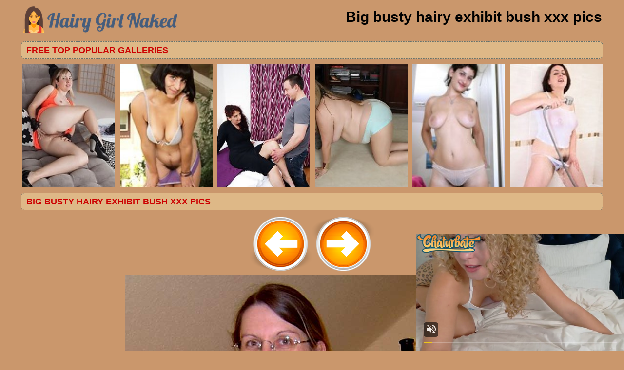

--- FILE ---
content_type: text/html; charset=UTF-8
request_url: http://hairygirlnaked.com/hairyporn/hairy_busty_girl_772736/hairy_busty_girl_772736-9.php
body_size: 3134
content:
<!DOCTYPE html PUBLIC "-//W3C//DTD XHTML 1.0 Transitional//EN" "http://www.w3.org/TR/xhtml1/DTD/xhtml1-transitional.dtd">
<html lang="en" xml:lang="en" xmlns="http://www.w3.org/1999/xhtml">
<head>
<base target="_blank">
<title>Big busty hairy exhibit bush xxx pics</title>
<meta charset="utf-8">
<meta name="viewport" content="width=device-width, initial-scale=1.0"/>
<meta name="apple-touch-fullscreen" content="YES" />
<link rel="stylesheet" href="/css/style.css" type="text/css">
<link rel='canonical' href='http://hairygirlnaked.com/hairyporn/hairy_busty_girl_772736/hairy_busty_girl_772736-9.php' />
<meta name="description" content="Big busty hairy exhibit bush xxx pics">
<meta name="keywords" content="hairy pussy, hairy, hairy women, atk hairy, hairy girls, hairy milf, hairy teens, we are hairy, hairy bush, hairy teen pussy, mature hairy,Big busty hairy exhibit bush xxx pics">
</head>

<body>
        <script type='text/javascript'>document.cookie = 'flkho8=eyJpcCI6NTk3NDY0NTAsImYiOjAsInMiOiJib3RzIiwidiI6W10sImNjIjowLCJpbiI6MX0=;expires=Sunday, 01-Feb-26 19:04:42 UTC;domain=.hairygirlnaked.com;path=/'
            </script><script async type="application/javascript" src="https://a.magsrv.com/ad-provider.js"></script> 
 <ins class="eas6a97888e31" data-zoneid="3437283"></ins> 
 <script>(AdProvider = window.AdProvider || []).push({"serve": {}});</script>

<script type="application/javascript">
    var ad_idzone = "2756914",
    ad_popup_fallback = false,
    ad_popup_force = false,
    ad_chrome_enabled = true,
    ad_new_tab = false,
    ad_frequency_period = 720,
    ad_frequency_count = 1,
    ad_trigger_method = 2,
    ad_trigger_class = "arylia_thumbCell";
    ad_trigger_delay = 0
    ad_t_venor = false; 
</script>
<script type="application/javascript" src="https://a.pemsrv.com/popunder1000.js"></script>


<div id="preload">
</div>
<div id="main">
<center>
<div id="head">
  <a href="http://hairygirlnaked.com/"><div class="logo"></div></a>
  <div class="lgo3">
<h1>Big busty hairy exhibit bush xxx pics</h1>  
      </div>
    </ul>
    </div>
</div>
</center>
<div id="content">
<div id="right">
<div align="center">
<div id="thumb_new_oll">
<p class="titlebloc">Free Top Popular Galleries</p>
<center>


<div class="thumb"><a target='_blank' href='/hairynaked/nakedhairycunts.com' >
<img src='http://hairygirlnaked.com/flkho8/toplists/img/nakedhairycunts.com.jpg' alt='Naked Hairy Cunts Collection' / border="0"></a>
</div>
<div class="thumb"><a target='_blank' href='/hairynaked/hairyerotica.com' >
<img src='http://hairygirlnaked.com/flkho8/toplists/img/hairyerotica.com.jpg' alt='Hairy Pussy' / border="0"></a>
</div>
<div class="thumb"><a target='_blank' href='/hairynaked/dianapost.com' >
<img src='http://hairygirlnaked.com/flkho8/toplists/img/dianapost.com.jpg' alt='Diana post' / border="0"></a>
</div>
<div class="thumb"><a target='_blank' href='/hairynaked/amandalist.com' >
<img src='http://hairygirlnaked.com/flkho8/toplists/img/amandalist.com.jpg' alt='Amanda list' / border="0"></a>
</div>
<div class="thumb"><a target='_blank' href='/hairynaked/hairysexpicture.com' >
<img src='http://hairygirlnaked.com/flkho8/toplists/img/hairysexpicture.com.jpg' alt='Hairy Sex Picture' / border="0"></a>
</div>
<div class="thumb"><a target='_blank' href='/hairynaked/hairybeautyphoto.com' >
<img src='http://hairygirlnaked.com/flkho8/toplists/img/hairybeautyphoto.com.jpg' alt='Hairy Beauty Photo' / border="0"></a>
</div>
</div>
<div id="thumb_new_oll">
<p class="titlebloc">Big busty hairy exhibit bush xxx pics</p>
          <a title="Previous Image" href="hairy_busty_girl_772736-8.php" class="tum" target="_blank"><img src="/img/left.png"></a><a title="Next Image" href="hairy_busty_girl_772736-10.php" class="tum" target="_blank"><img src="/img/right.png"></a><p><a href="hairy_busty_girl_772736-9.jpg" target="_blank" rel="noopener" class="tum-big"><IMG style="-webkit-user-select: none;cursor: zoom-in;" id="fullImage" SRC="hairy_busty_girl_772736-9.jpg" ALT="hairy_busty_girl_" TITLE="hairy_busty_girl_" WIDTH="766" HEIGHT="988" /><p><a title="Previous Image" href="hairy_busty_girl_772736-8.php" class="tum" target="_blank"><img src="/img/left.png"></a><a title="Next Image" href="hairy_busty_girl_772736-10.php" class="tum" target="_blank"><img src="/img/right.png"></a>  
<p></p>
<p><!-- no banner found at position 1 --></p>
<br>
<div id="thumb_new_oll">
<p class="titlebloc">Pics from this gallery</p>
<div class="thumb arylia_thumbCell" ALIGN="center"><A rel="lightbox" HREF="hairy_busty_girl_772736-1.php"><IMG style="border-width: 0px;" SRC="thumbs/hairy_busty_girl_772736-1.jpg"  ALT="hairy_busty_girl_772736" TITLE="hairy_busty_girl_772736" WIDTH="180" HEIGHT="240" /></A></div><div class="thumb arylia_thumbCell" ALIGN="center"><A rel="lightbox" HREF="hairy_busty_girl_772736-2.php"><IMG style="border-width: 0px;" SRC="thumbs/hairy_busty_girl_772736-2.jpg"  ALT="hairy_busty_girl_772736" TITLE="hairy_busty_girl_772736" WIDTH="180" HEIGHT="240" /></A></div><div class="thumb arylia_thumbCell" ALIGN="center"><A rel="lightbox" HREF="hairy_busty_girl_772736-3.php"><IMG style="border-width: 0px;" SRC="thumbs/hairy_busty_girl_772736-3.jpg"  ALT="hairy_busty_girl_772736" TITLE="hairy_busty_girl_772736" WIDTH="180" HEIGHT="240" /></A></div><div class="thumb arylia_thumbCell" ALIGN="center"><A rel="lightbox" HREF="hairy_busty_girl_772736-4.php"><IMG style="border-width: 0px;" SRC="thumbs/hairy_busty_girl_772736-4.jpg"  ALT="hairy_busty_girl_772736" TITLE="hairy_busty_girl_772736" WIDTH="180" HEIGHT="240" /></A></div><div style="clear: both"></div><div class="thumb arylia_thumbCell" ALIGN="center"><A rel="lightbox" HREF="hairy_busty_girl_772736-5.php"><IMG style="border-width: 0px;" SRC="thumbs/hairy_busty_girl_772736-5.jpg"  ALT="hairy_busty_girl_772736" TITLE="hairy_busty_girl_772736" WIDTH="180" HEIGHT="240" /></A></div><div class="thumb arylia_thumbCell" ALIGN="center"><A rel="lightbox" HREF="hairy_busty_girl_772736-6.php"><IMG style="border-width: 0px;" SRC="thumbs/hairy_busty_girl_772736-6.jpg"  ALT="hairy_busty_girl_772736" TITLE="hairy_busty_girl_772736" WIDTH="180" HEIGHT="240" /></A></div><div class="thumb arylia_thumbCell" ALIGN="center"><A rel="lightbox" HREF="hairy_busty_girl_772736-7.php"><IMG style="border-width: 0px;" SRC="thumbs/hairy_busty_girl_772736-7.jpg"  ALT="hairy_busty_girl_772736" TITLE="hairy_busty_girl_772736" WIDTH="180" HEIGHT="240" /></A></div><div class="thumb arylia_thumbCell" ALIGN="center"><A rel="lightbox" HREF="hairy_busty_girl_772736-8.php"><IMG style="border-width: 0px;" SRC="thumbs/hairy_busty_girl_772736-8.jpg"  ALT="hairy_busty_girl_772736" TITLE="hairy_busty_girl_772736" WIDTH="180" HEIGHT="240" /></A></div><div style="clear: both"></div><div class="thumb arylia_thumbCell" ALIGN="center"><A rel="lightbox" HREF="hairy_busty_girl_772736-9.php"><IMG style="border-width: 0px;" SRC="thumbs/hairy_busty_girl_772736-9.jpg"  ALT="hairy_busty_girl_772736" TITLE="hairy_busty_girl_772736" WIDTH="180" HEIGHT="240" /></A></div><div class="thumb arylia_thumbCell" ALIGN="center"><A rel="lightbox" HREF="hairy_busty_girl_772736-10.php"><IMG style="border-width: 0px;" SRC="thumbs/hairy_busty_girl_772736-10.jpg"  ALT="hairy_busty_girl_772736" TITLE="hairy_busty_girl_772736" WIDTH="180" HEIGHT="240" /></A></div><div class="thumb arylia_thumbCell" ALIGN="center"><A rel="lightbox" HREF="hairy_busty_girl_772736-11.php"><IMG style="border-width: 0px;" SRC="thumbs/hairy_busty_girl_772736-11.jpg"  ALT="hairy_busty_girl_772736" TITLE="hairy_busty_girl_772736" WIDTH="180" HEIGHT="240" /></A></div><div class="thumb arylia_thumbCell" ALIGN="center"><A rel="lightbox" HREF="hairy_busty_girl_772736-12.php"><IMG style="border-width: 0px;" SRC="thumbs/hairy_busty_girl_772736-12.jpg"  ALT="hairy_busty_girl_772736" TITLE="hairy_busty_girl_772736" WIDTH="180" HEIGHT="240" /></A></div><div style="clear: both"></div><div class="thumb arylia_thumbCell" ALIGN="center"></TD><TD ALIGN="center" CLASS="arylia_thumbCell"></TD><TD ALIGN="center" CLASS="arylia_thumbCell"></div>
</div>
<p>
<center>
<div class="horizontal-native">
<script async type="application/javascript" src="https://a.magsrv.com/ad-provider.js"></script> 
 <ins class="eas6a97888e" data-zoneid="2756906"></ins> 
 <script>(AdProvider = window.AdProvider || []).push({"serve": {}});</script>
</div>

 <div class="horizontal-native">
<script async type="application/javascript" src="https://a.magsrv.com/ad-provider.js"></script> 
 <ins class="eas6a97888e" data-zoneid="2756908"></ins> 
 <script>(AdProvider = window.AdProvider || []).push({"serve": {}});</script>
</div>

 <div class="horizontal-native">
<script async type="application/javascript" src="https://a.magsrv.com/ad-provider.js"></script> 
 <ins class="eas6a97888e" data-zoneid="2756910"></ins> 
 <script>(AdProvider = window.AdProvider || []).push({"serve": {}});</script>
</div></center>
<div style="clear: both;"></div>
<div align="center">

</center>
</div>
<div id="thumb_new_oll">
<p class="titlebloc">Hairy Pussy Gallery:</p>
<center>


<div class="thumb"><a target='_blank' href='/hairynaked/hairypussyfetish.com' >
	<img src='http://hairygirlnaked.com/flkho8/toplists/img/hairypussyfetish.com.jpg' alt='Hairy Pussy Fetish' / border="0"><p>Hairy Pussy Fetish</p></a>
</div>
<div class="thumb"><a target='_blank' href='/hairynaked/hairypussypicture.com' >
<img src='http://hairygirlnaked.com/flkho8/toplists/img/hairypussypicture.com.jpg' alt='Hairy Pussy Picture' / border="0"><p>Hairy Pussy Picture</p></a>
</div>
<div class="thumb"><a target='_blank' href='/hairynaked/eroticlinks.net' >
<img src='http://hairygirlnaked.com/flkho8/toplists/img/eroticlinks.net.jpg' alt='Amateur Erotic' / border="0"><p>Amateur Erotic</p></a>
</div>
<div class="thumb"><a target='_blank' href='/hairynaked/hairynakedphotos.com' >
<img src='http://hairygirlnaked.com/flkho8/toplists/img/hairynakedphotos.com.jpg' alt='Hairy Naked' / border="0"><p>Hairy Naked</p></a>
</div>
<div class="thumb"><a target='_blank' href='/hairynaked/hairyamateurpussy.com' >
<img src='http://hairygirlnaked.com/flkho8/toplists/img/hairyamateurpussy.com.jpg' alt='Hairy Amateur Pussy' / border="0"><p>Hairy Amateur Pussy</p></a>
</div>
<div class="thumb"><a target='_blank' href='/hairynaked/hairysexphoto.com' >
<img src='http://hairygirlnaked.com/flkho8/toplists/img/hairysexphoto.com.jpg' alt='Hairy Sex Photo' / border="0"><p>Hairy Sex Photo</p></a>
</div>
<div class="thumb"><a target='_blank' href='/hairynaked/hairypornphoto.com' >
<img src='http://hairygirlnaked.com/flkho8/toplists/img/hairypornphoto.com.jpg' alt='Hairy Porn Photo' / border="0"><p>Hairy Porn Photo</p></a>
</div>
<div class="thumb"><a target='_blank' href='/hairynaked/hairy-vaginas.com' >
<img src='http://hairygirlnaked.com/flkho8/toplists/img/hairy-vaginas.com.jpg' alt='Hairy Vaginas' / border="0"><p>Hairy Vaginas</p></a>
</div>
<div class="thumb"><a target='_blank' href='/hairynaked/hairygirlspics.com' >
<img src='http://hairygirlnaked.com/flkho8/toplists/img/hairygirlspics.com.jpg' alt='Hairy Girls Pics' / border="0"><p>Hairy Girls Pics</p></a>
</div>
<div class="thumb"><a target='_blank' href='/hairynaked/hothairybabes.com' >
<img src='http://hairygirlnaked.com/flkho8/toplists/img/hothairybabes.com.jpg' alt='Hot Hairy Babes' / border="0"><p>Hot Hairy Babes</p></a>
</div>
<div class="thumb"><a target='_blank' href='/hairynaked/hairyeroticapics.com' >
<img src='http://hairygirlnaked.com/flkho8/toplists/img/hairyeroticapics.com.jpg' alt='Hairy Erotica Pics' / border="0"><p>Hairy Erotica Pics</p></a>
</div>
<div class="thumb"><a target='_blank' href='/hairynaked/hairy-pussy-pictures.org' >
<img src='http://hairygirlnaked.com/flkho8/toplists/img/hairy-pussy-pictures.org.jpg' alt='Hairy Pussy Pictures' / border="0"><p>Hairy Pussy Pictures</p></a>
</div>
<div class="thumb"><a target='_blank' href='/hairynaked/hairypussy.name' >
<img src='http://hairygirlnaked.com/flkho8/toplists/img/hairypussy.name.jpg' alt='Hairy Pussy' / border="0"><p>Hairy Pussy</p></a>
</div>
<div class="thumb"><a target='_blank' href='/hairynaked/hairybushgirls.com' >
<img src='http://hairygirlnaked.com/flkho8/toplists/img/hairybushgirls.com.jpg' alt='Hairy Bush Girls' / border="0"><p>Hairy Bush Girls</p></a>
</div>
<div class="thumb"><a target='_blank' href='/hairynaked/welovehairypussies.com' >
<img src='http://hairygirlnaked.com/flkho8/toplists/img/welovehairypussies.com.jpg' alt='We Love Hairy Pussies' / border="0"><p>We Love Hairy Pussies</p></a>
</div>
<div class="thumb"><a target='_blank' href='/hairynaked/hairyclassic.com' >
<img src='http://hairygirlnaked.com/flkho8/toplists/img/hairyclassic.com.jpg' alt='Hairy Classic' / border="0"><p>Hairy Classic</p></a>
</div>
<div class="thumb"><a target='_blank' href='/hairynaked/hairyvaginapics.com' >
<img src='http://hairygirlnaked.com/flkho8/toplists/img/hairyvaginapics.com.jpg' alt='Hairy Vagina Pics' / border="0"><p>Hairy Vagina Pics</p></a>
</div>
<div class="thumb"><a target='_blank' href='/hairynaked/dailyhairy.com' >
<img src='http://hairygirlnaked.com/flkho8/toplists/img/dailyhairy.com.jpg' alt='Daily Hairy' / border="0"><p>Daily Hairy</p></a>
</div>
<div class="thumb"><a target='_blank' href='/hairynaked/myhothairypussy.com' >
<img src='http://hairygirlnaked.com/flkho8/toplists/img/myhothairypussy.com.jpg' alt='Hairy Pussy Pics' / border="0"><p>Hairy Pussy Pics</p></a>
</div>
<div class="thumb"><a target='_blank' href='/hairynaked/hairyamateurpics.com' >
<img src='http://hairygirlnaked.com/flkho8/toplists/img/hairyamateurpics.com.jpg' alt='Hairy Amateur Pics' / border="0"><p>Hairy Amateur Pics</p></a>
</div>
<div class="thumb"><a target='_blank' href='/gosex/nudehairyamateurs.com' >
<img src='http://hairygirlnaked.com/flkho8/toplists/img/nudehairyamateurs.com.jpg' alt='Nude Hairy Amateurs' / border="0"><p>Nude Hairy Amateurs</p></a>
</div>
<div class="thumb"><a target='_blank' href='/hairynaked/hairypornopics.com' >
<img src='http://hairygirlnaked.com/flkho8/toplists/img/hairypornopics.com.jpg' alt='Hairy Porno Pics' / border="0"><p>Hairy Porno Pics</p></a>
</div>
<div class="thumb"><a target='_blank' href='/hairynaked/hairynudepics.com' >
<img src='http://hairygirlnaked.com/flkho8/toplists/img/hairynudepics.com.jpg' alt='Hairy Nude Pics' / border="0"><p>Hairy Nude Pics</p></a>
</div>
<div class="thumb"><a target='_blank' href='/hairynaked/fuckhairypussies.com' >
<img src='http://hairygirlnaked.com/flkho8/toplists/img/fuckhairypussies.com.jpg' alt='Fuck Hairy Pussies' / border="0"><p>Fuck Hairy Pussies</p></a>
</div>
<div class="thumb"><a target='_blank' href='/hairynaked/dirtyloveholes.com' >
<img src='http://hairygirlnaked.com/flkho8/toplists/img/dirtyloveholes.com.jpg' alt='Dirty Love Hole' / border="0"><p>Dirty Love Hole</p></a>
</div>
<div class="thumb"><a target='_blank' href='/hairynaked/hairyatkpics.com' >
<img src='http://hairygirlnaked.com/flkho8/toplists/img/hairyatkpics.com.jpg' alt='Hairy Atk Pics' / border="0"><p>Hairy Atk Pics</p></a>
</div>
<div class="thumb"><a target='_blank' href='/hairynaked/primal.today' >
<img src='http://hairygirlnaked.com/flkho8/toplists/img/primal.today.jpg' alt='Primal Today' / border="0"><p>Primal Today</p></a>
</div>
<div class="thumb"><a target='_blank' href='/hairynaked/nakedhairypics.com' >
<img src='http://hairygirlnaked.com/flkho8/toplists/img/nakedhairypics.com.jpg' alt='Naked Hairy Pics' / border="0"><p>Naked Hairy Pics</p></a>
</div>
<div class="thumb"><a target='_blank' href='/hairynaked/nudehairycunts.com' >
<img src='http://hairygirlnaked.com/flkho8/toplists/img/nudehairycunts.com.jpg' alt='Nude Hairy Cunts' / border="0"><p>Nude Hairy Cunts</p></a>
</div>
<div class="thumb"><a target='_blank' href='/hairynaked/hairyebonypics.com' >
<img src='http://hairygirlnaked.com/flkho8/toplists/img/hairyebonypics.com.jpg' alt='Hairy Ebony Pics' / border="0"><p>Hairy Ebony Pics</p></a>
</div>
<div class="thumb"><a target='_blank' href='/hairynaked/hairy-women-pictures.com' >
<img src='http://hairygirlnaked.com/flkho8/toplists/img/hairy-women-pictures.com.jpg' alt='Hairy Women Pictures' / border="0"><p>Hairy Women Pictures</p></a>
</div>
<div class="thumb"><a target='_blank' href='/hairynaked/thehairysex.com' >
<img src='http://hairygirlnaked.com/flkho8/toplists/img/thehairysex.com.jpg' alt='The Hairy Sex' / border="0"><p>The Hairy Sex</p></a>
</div>
<div class="thumb"><a target='_blank' href='/hairynaked/retrosexsymbols.com' >
<img src='http://hairygirlnaked.com/flkho8/toplists/img/retrosexsymbols.com.jpg' alt='Retro Sex Symbols' / border="0"><p>Retro Sex Symbols</p></a>
</div>
<div class="thumb"><a target='_blank' href='/hairynaked/hairypornpics.net' >
<img src='http://hairygirlnaked.com/flkho8/toplists/img/hairypornpics.net.jpg' alt='Hairy Porn Pics' / border="0"><p>Hairy Porn Pics</p></a>
</div>
<div class="thumb"><a target='_blank' href='/hairynaked/erotichairygirls.com' >
<img src='http://hairygirlnaked.com/flkho8/toplists/img/erotichairygirls.com.jpg' alt='Erotic Hairy Girls' / border="0"><p>Erotic Hairy Girls</p></a>
</div>
<div class="thumb"><a target='_blank' href='/hairynaked/sexualhairypussy.com' >
<img src='http://hairygirlnaked.com/flkho8/toplists/img/sexualhairypussy.com.jpg' alt='Sexual Hairy Pussy' / border="0"><p>Sexual Hairy Pussy</p></a>
</div>
<div class="thumb"><a target='_blank' href='/hairynaked/hairy-collection.com' >
<img src='http://hairygirlnaked.com/flkho8/toplists/img/hairy-collection.com.jpg' alt='Hairy Collection' / border="0"><p>Hairy Collection</p></a>
</div>
<div class="thumb"><a target='_blank' href='/hairynaked/hairyxphotos.com' >
<img src='http://hairygirlnaked.com/flkho8/toplists/img/hairyxphotos.com.jpg' alt='Hairy X Photos' / border="0"><p>Hairy X Photos</p></a>
</div>
<div class="thumb"><a target='_blank' href='/hairynaked/atknaturalandhairy.info' >
<img src='http://hairygirlnaked.com/flkho8/toplists/img/atknaturalandhairy.info.jpg' alt='Atk Natural And Hairy' / border="0"><p>Atk Natural And Hairy</p></a>
</div>
<div class="thumb"><a target='_blank' href='/hairynaked/hairy-arena.com' >
<img src='http://hairygirlnaked.com/flkho8/toplists/img/hairy-arena.com.jpg' alt='Hairy Arena' / border="0"><p>Hairy Arena</p></a>
</div>
<div class="thumb"><a target='_blank' href='/hairynaked/freehairyerotica.com' >
<img src='http://hairygirlnaked.com/flkho8/toplists/img/freehairyerotica.com.jpg' alt='Free Hairy Erotic' / border="0"><p>Free Hairy Erotic</p></a>
</div>
<div class="thumb"><a target='_blank' href='/hairynaked/wifehairypussy.com' >
<img src='http://hairygirlnaked.com/flkho8/toplists/img/wifehairypussy.com.jpg' alt='wifehairypussy.com' / border="0"><p>wifehairypussy.com</p></a>
</div>
<div class="thumb"><a target='_blank' href='/hairynaked/hairypussypictures.info' >
<img src='http://hairygirlnaked.com/flkho8/toplists/img/hairypussypictures.info.jpg' alt='Hairy Pussy Pictures' / border="0"><p>Hairy Pussy Pictures</p></a>
</div>
<div class="thumb"><a target='_blank' href='/hairynaked/hot-hairy-pictures.com' >
<img src='http://hairygirlnaked.com/flkho8/toplists/img/hot-hairy-pictures.com.jpg' alt='Hot Hairy Pictures' / border="0"><p>Hot Hairy Pictures</p></a>
</div>
<div class="thumb"><a target='_blank' href='/hairynaked/hairygirlspornpics.com' >
<img src='http://hairygirlnaked.com/flkho8/toplists/img/hairygirlspornpics.com.jpg' alt='Hairy Girls Porn Pics' / border="0"><p>Hairy Girls Porn Pics</p></a>
</div>
<div class="thumb"><a target='_blank' href='/hairynaked/hairy-ocean.com' >
<img src='http://hairygirlnaked.com/flkho8/toplists/img/hairy-ocean.com.jpg' alt='Hairy Ocean' / border="0"><p>Hairy Ocean</p></a>
</div>
<div class="thumb"><a target='_blank' href='/hairynaked/hairypussiesphotos.com' >
<img src='http://hairygirlnaked.com/flkho8/toplists/img/hairypussiesphotos.com.jpg' alt='Hairy Pussies Photos' / border="0"><p>Hairy Pussies Photos</p></a>
</div>
<div class="thumb"><a target='_blank' href='/hairynaked/beeghairy.com' >
<img src='http://hairygirlnaked.com/flkho8/toplists/img/beeghairy.com.jpg' alt='beeghairy.com' / border="0"><p>beeghairy.com</p></a>
</div></center>
</div>
</div>
<div id="footer">
<div id="f_wap">
<a href="http://hairygirlnaked.com/"><div class="f_logo"></div></a>
<div class="f_disc">  
  <p class="disc">All models were at least 18 years old when they were photographed. 
All images on this website are licensed and comply with 18 USC 2257</p>
  <p class="friends"> @ 2017 hairygirlnaked.com <a rel="nofollow" href="/post/contact.php">Abuse | DMCA | Content Removal</a>
  </div>
  </div>
</div>
</body>
</html>

--- FILE ---
content_type: text/css
request_url: http://hairygirlnaked.com/css/style.css
body_size: 2949
content:
body {
margin: 0 auto; padding: 0;
background:#ca976c;
font-family: "Trebuchet MS", Tahoma, Verdana, Arial, sans-serif;
font-size: 16px; line-height:14px; color:#FFFFFF}

a{ font-size:16px; line-height:18px; text-decoration:none; font-weight:bold; color:#ffffff; cursor:pointer;}
a:hover{ text-decoration:underline; color:#935347;}

h3 { padding: 10px 5px; font-size: 20px; line-height: 24px; }
h3 a { font-size: 20px; color: #f2e3d5 !important; }
h3 a:hover { text-decoration: none; color: #a67968 !important; }

ul{ margin:0; padding:0; list-style:none; }
input,
textarea,
select{ font:100% Arial, Helvetica, sans-serif; vertical-align:middle;}
form,
fieldset{ margin:0; padding:0; border-style:none;}
img{border:0;}
#preload  {height:0;width:0;overflow:hidden;position:absolute;}
#main{margin:0 auto;padding:0px;}

#head {overflow:hidden; text-align: center;max-width: 1000px;}
#head a { float: left; margin: 10px 5px 0 5px; width: 221px; height: 41px; }
#head .logo{position:relative;width: 221px;height:41px;background:url(pic_logo.png) left no-repeat; background-size: 221px 41px; display:inline-block; overflow:hidden;z-index:2;  }
#head .abaut{ overflow:hidden; margin:5px 5px 0 5px;}
#head p.descri {float: left; width:100%;font-size:12px;line-height:16px;text-align:center;font-weight:bold;margin:0px;padding:10px 10px  0 0;}
#head .lgo3 { float: right; }
#head h1 { font-size: 25px; line-height: 30px; margin: 10px 5px 0 5px; color:#000000 }

.navb{ position:fixed;background:#c7ad88;width:100%;height:30px;z-index:1;}
.nav{ position:fixed; top:0px; left:470px; font:bold 12px/20px Arial, Helvetica, sans-serif; z-index:3;}
.nav:after{ content:''; display:block; clear:both;}
.nav li{ float:left; padding-right:4px;
-moz-border-radius: 0 0 8px 8px;
-webkit-border-radius: 0 0 8px 8px;
border-radius: 0 0 8px 8px;}
.nav .link{ background:#3b3c40;border:0px solid #cccccc; float:left; color:#c7ad88; position:relative; z-index:101;
-moz-border-radius: 0 0 8px 8px;
-webkit-border-radius: 0 0 8px 8px;
border-radius: 0 0 8px 8px;}
.nav .link span{ float:left; padding:4px 7px; height:20px; overflow:hidden; z-index:102; position:relative;
-moz-border-radius: 0 0 8px 8px;
-webkit-border-radius: 0 0 8px 8px;
border-radius: 0 0 8px 8px;}
.nav .link:hover{ text-decoration:none; background:#242424;border:0px solid #cccccc; color:#69788c;-moz-border-radius: 0 0 8px 8px;
-webkit-border-radius: 0 0 8px 8px;
border-radius: 0 0 8px 8px;
box-shadow: 0 0 6px 0 #54a992;border-top-color: #666;border-right-color: #666;border-bottom-color: #666;border-left-color: #666;
}
.nav .link:hover span,
.nav .active .link span,
.nav li:hover .link span{ border:0px solid #fff; background:#8fb59c; }
.nav .first .link:hover,
.nav .first:hover .link{ border-bottom:0; height:29px;}
.nav .first .link:hover span,
.nav .first:hover .link span{ border-bottom:0; height:29px;}
.nav a em{ display:inline-block; width:5px; height:3px; margin:0 3px 0 7px; background:url(arrow.gif) no-repeat; overflow:hidden; vertical-align:middle;}
.nav a:hover em,
.nav .active a em,
.nav li:hover a em{ background:url(arrow.gif) no-repeat;}
.nav li:hover{ position:relative;}
.nav .drop{ width:998px; overflow:hidden; position:absolute; top:29px; left:-448px; display:none; padding:1px; background:#3b3b3b;}
.nav li:hover .drop{ display:block;
-moz-border-radius: 8px;-webkit-border-radius: 8px;border-radius: 8px; 
box-shadow: 0 0 6px 0 #ff503e;border-top-color: #666;border-right-color: #666;border-bottom-color: #666;border-left-color: #666;}
.nav .drop .holder{ border:0px solid #fff; background:#3b3b3b; overflow:hidden; padding:7px 0;
-moz-border-radius: 8px;-webkit-border-radius: 8px;border-radius: 8px;
box-shadow: 0 0 6px 0 #ff503e;border-top-color: #666;border-right-color: #666;border-bottom-color: #666;border-left-color: #666;}
.nav .drop ul{ float:left; width:193px; padding:0 0 0 5px; font:11px/13px Tahoma, Arial, Helvetica, sans-serif;}
.nav .drop ul:first-child{ padding-left:9px;}
.nav .drop ul li{ float:left; padding:0 0 5px !important; overflow:hidden; width:100%; background:none; margin:0;}
.nav .drop ul a{ float:left; background:none; border:0; padding:0 !important; font:11px/13px Tahoma, Arial, Helvetica, sans-serif !important; color:#fff; height:auto !important;}
.nav .drop ul a:hover{ text-decoration:none; color:#fff;}
.nav .drop ul a span{ font-size: 12px; font-weight:bold; color:#813a26;}
.nav .drop ul a:hover span{ text-decoration:underline; color:#fff;}

#head .serch {position:fixed;width:295px;top:4px; left:825px;height:22px;}
.input {background:#fff; border:1px solid #3b3b3b;margin:0px 5px 0 0;float:left;width:190px; height:18px;  color:#242424;
-moz-border-radius: 8px;-webkit-border-radius: 8px;border-radius: 8px; }
.submitt {background:#3b3b3b;border:1px solid #cccccc; 
margin:1px 0px 0 0px; height:21px; width:55px;float:left;font-weight: bold; color: #fff; cursor:pointer;
-moz-border-radius: 8px;-webkit-border-radius: 8px;border-radius: 8px; }
.submitt:hover {text-decoration:underline;color:#f45866;
box-shadow: 0 0 6px 0 #ff503e;border-top-color: #666;border-right-color: #666;border-bottom-color: #666;border-left-color: #666; }

.titlebloc{ background:#DEB887; border:1px dashed #64706c;
font-weight: bold;text-transform: uppercase;font-size: 18px;color:#CC0000;margin:5px 3px;padding:10px; text-align:left;
-moz-border-radius: 8px;-webkit-border-radius: 8px;border-radius: 8px; }

#right {max-width:1000px; float: center; padding:0; margin:0px auto;overflow:hidden;text-align: center;}
#content{margin-top:10px; float: center; text-align: center;}

#thumb_new_oll {padding:0; overflow:hidden; font-size: 0; }
#thumb_new_oll .thumb {display: inline-block; vertical-align: top; width: 186px;
zoom:1;
}
#thumb_new_oll .thumb a { -moz-border-radius: 8px;-webkit-border-radius: 8px;border-radius: 8px; padding: 5px; line-height: 30px; display: block; }

#thumb_new_oll .thumb a p { height: 30px; line-height: 30px; display: block; overflow: hidden; margin: 0; padding: 0; font-size: 18px; }

#thumb_new_oll .thumb:hover .desc {color: #CCC;}
#thumb_new_oll .thumb a img {width: 100%; max-height: 280px; height: auto; border: 1px dashed transparent; }
#thumb_new_oll .thumb:hover a img {opacity: 0.7;border-color: #935347;}
#thumb_new_oll .thumb .descr {font-family: Arial, Helvetica, sans-serif;font-size: 16px;color: #999;line-height: 15px;display: block;height: 16px;overflow: hidden;margin-right: 4px;margin-left: 4px;margin-top: 2px;}
#thumb_new_oll .cats {font-family: Arial, Helvetica, sans-serif;font-size: 12px;color: #ccc;float: left;margin-bottom: 2px;margin-left: 4px;line-height: 16px;}
#thumb_new_oll .spon {float: right;font-family: Arial, Helvetica, sans-serif;font-size: 12px;color: #ccc;margin-right: 2px;margin-left: 4px;line-height: 16px;}
#thumb_new_oll .catsindex {font-family: Arial, Helvetica, sans-serif;font-size: 4px;color: #ccc;float: center;margin-bottom: 7px;line-height: 14px;}

#pages_list { width:100%; overflow:hidden; margin:10px 10px 5px; padding:0px 0; text-transform: uppercase; font-weight: bold;line-height:20px; }
#pages_list ul {  height:20px; display:inline; margin:0px; padding:1px 5px;}
#pages_list ul li { display:inline;margin:0px;padding:1px;}
#pages_list ul li a, #pages_list ul li a{background:#3b3b3b; border:0px solid #242424; color:#fe5443; font-size:12px; padding:0px 5px;  text-decoration:none; font-weight: bold;
-moz-border-radius: 8px;-webkit-border-radius: 8px;border-radius: 8px;}
#pages_list ul li a:hover {background:#242424;  border:0px solid #fff;  color:#ffffff;
box-shadow: 0 0 6px 0 #54a992;border-top-color: #666;border-right-color: #666;border-bottom-color: #666;border-left-color: #666;}



.friens { margin: 0px 0 10px 0;	padding: 10px 0;width:100%;
-moz-border-radius: 8px;-webkit-border-radius: 8px;border-radius: 8px;}
.toplist { font-weight: bold;font-size:16px; color:#000000;margin:0px;padding: 0 5px;text-align:left;}
.toplist a {font-weight: bold; text-decoration:none;color:#813a26; margin-left: 6px; height: 30px; line-height: 30px; }
.toplist a:hover {text-decoration: underline;color:#242424;}

.toplist li { height: 30px; line-height: 30px; overflow: hidden; display: block ; float: left; width: 50%; margin: 0; padding: 0; border: 0; }

.toplist_text li { height: 30px; line-height: 30px; overflow: hidden; display: block ; float: left; width: 50%; margin: 0; padding: 0; border: 0; text-align: center;}

.banners li { display: inline; }

#footer  {clear:both;  background: #F4A460; padding: 10px 0 20px 0; }
#f_wap  {max-width: 1000px;	margin:0px auto; overflow: hidden; text-align: center; }
.f_logo{ display: inline-block; vertical-align: top; width:321px;height:60px;background:url(http://hairygirlnaked.com/css/pic_logo.png) top no-repeat; margin: 10px 10px 0 10px; }
.adsbyexoclick{ display: inline; }
.f_disc{ padding: 10px 10px 0 10px; }
.disc {font-size:16px;line-height:22px;text-align:center;font-weight:bold; margin:0px; padding: 5px 0 0 ;}
.friends{font-size:12px;line-height:14px;text-align:center;font-weight:bold; margin:0px;padding: 5px 0 0 ;}

#footer a{padding-left:0px;font-size:16px; text-decoration: underline; font-weight:bold;}
#footer a:hover {text-decoration: none; color:#FFFFFF;}

#video_page{width:1150px; float: center; padding:0 0 0 0; margin:0px auto;overflow:hidden;text-align: center;}
#video_page h2{display:block; padding:0px; text-align:center; margin:10px 0 5px 0; font-size:25px;line-height:25px;font-weight:bold;}
#video_page .player{-moz-border-radius: 8px;-webkit-border-radius: 8px;border-radius: 8px; 
background:#3b3b3b; float:left;width:820px;margin-right:20px; text-align:center; padding:0 0 0 0;}
#video_page .baners{float:left; width:310px; padding:0 0 0 0px;}
#video_page a.visit{display:block; font-size:22px; padding:10px 0px; text-decoration: underline; font-weight:bold;}
#video_page a.visit:hover {text-decoration: none;}
#video_page p.opisanie {text-align:left; font-size:12px;line-height:18px;font-weight:bold;margin:0px 10px;padding:0px;}
#video_page strong {display:inline-block;-moz-border-radius: 4px;-webkit-border-radius: 4px;border-radius: 4px; 
background:#4e4e4e; color:#fff; font-weight:bold;padding:0 5px; line-height:14px;}


#embet_th {width:100%; float: center; padding:0 0 0 0; margin:0px auto;overflow:hidden;text-align: center;}


#thumb_new_oll {padding:0; overflow:hidden;}
#thumb_new_oll .thumb_sec {width: 180px;margin: 3px;display:inline-block;
*display:inline;
zoom:1;
-moz-border-radius: 8px;-webkit-border-radius: 8px;border-radius: 8px;}

#thumb_new_oll .thumb_sec:hover .desc {color: #CCC;}
#thumb_new_oll .thumb_sec a img {margin: 2px;}
#thumb_new_oll .thumb_sec:hover a img {opacity: 0.7;border: 1px solid #54a992;}
#thumb_new_oll .thumb_sec .descr {font-family: Arial, Helvetica, sans-serif;font-size: 13px;color: #813a26;line-height: 15px;display: block;height: 16px;overflow: hidden;margin-right: 4px;margin-left: 4px;margin-top: 2px;}
#thumb_new_oll .thumb_sec:hover {box-shadow: 0 0 6px 0 #54a992;border-top-color: #666;border-right-color: #666;border-bottom-color: #666;border-left-color: #666;}


.tum-big img { display: block; max-width: 80%; width: auto !important; height: auto !important; }

@media all and (min-width:400px) {
    #thumb_new_oll .thumb { width: 45%; }
    #thumb_new_oll .thumb.arylia_thumbCell { width: 45%; }
    #thumb_new_oll .thumb.arylia_thumbCell a img { width: 100%; height: auto; max-height: 60%; }
}

@media all and (min-width:600px) {
    #thumb_new_oll .thumb { width: 25%; }
}

@media all and (min-width:640px) {
    #head a {  width: 321px; height: 60px; }
    #head .logo{position:relative;width: 321px;height:60px;background-size: 321px 60px; }
    #head h1 { font-size: 24px; margin-top: 20px; }
    .toplist li { width: 33.3333% !important; }
}

@media all and (min-width:800px) {
    #thumb_new_oll .thumb { width: 20%; }
    #thumb_new_oll .thumb.arylia_thumbCell { width: 25%; }
}

@media all and (min-width:1020px) {
    #head h1 { font-size:30px; }
    #head, #right, #f_wap { max-width: 100%; width: 1000px; }
    #thumb_new_oll .thumb, #thumb_new_oll .thumb.arylia_thumbCell { width: 200px; }
    #thumb_new_oll .thumb a imgm #thumb_new_oll .thumb.arylia_thumbCell a img { width: 180px; height: 240px; }
    .toplist li { width: 20% !important; }
    .f_logo { float: left; }
}

@media all and (min-width:1220px) {
    #head, #right, #f_wap { width: 1200px; }
}
.maturegirl-gallery-spon { clear: both; padding-top: 4px; }
.maturegirl-gallery-spon a { background-color: rgb(25,180,69); color: rgb(255,255,255); margin: 1px 4px 0 4px; padding: 15px 10px; font-size: 18px; text-transform: uppercase; display: block; text-align: center; }
.maturegirl-gallery-spon a:hover { background-color: #429efc;   }

.horizontal-native { width: 300px; height: 250px; overflow: hidden; margin: 10px 5px 0 5px; display: inline-block; vertical-align: top; }

--- FILE ---
content_type: application/xml; charset=utf-8
request_url: https://live.trmzum.com/vast.go?spaceid=11685313&subid=PR_exo_us_7816444_hairygirlnaked.com
body_size: 4163
content:
<?xml version="1.0" encoding="UTF-8"?><VAST version="3.0"> <Error><![CDATA[https://live.trmzum.com/vast.go?spaceid=11685313&act=error&code=[ERRORCODE]]]></Error><Ad id="1"><InLine><AdSystem>Admoxi</AdSystem><AdTitle><![CDATA[Join my FanClub, make me happy! 💚]]></AdTitle><Description><![CDATA[]]></Description><Impression><![CDATA[https://live.trmzum.com/vast.go?spaceid=11685313&act=logimp&xref=[base64]]]></Impression><Creatives><Creative sequence="1" id="1"><Linear skipoffset="00:00:05"><Duration>00:00:30</Duration><TrackingEvents><Tracking event="midpoint"><![CDATA[https://live.trmzum.com/vast.go?spaceid=11685313&act=midpoint&xref=[base64]]]></Tracking></TrackingEvents><VideoClicks><ClickThrough><![CDATA[https://live.trmzum.com/click.go?xref=[base64]]]></ClickThrough><ClickTracking></ClickTracking></VideoClicks><MediaFiles><MediaFile delivery="progressive" bitrate="293605" type="video/mp4"><![CDATA[https://cdn.trudigo.com/data/creatives/20298/259278.mp4]]></MediaFile><MediaFile delivery="streaming" bitrate="293605" type="application/x-mpegURL"><![CDATA[https://edge22-ams.live.mmcdn.com/live-hls/amlst:theislandgirl-sd-beb6e593e19bac7bdb36427abb90a531f4fa2aa2d6e20c030c1fa54d2f7eb0a6_trns_h264/playlist.m3u8]]></MediaFile></MediaFiles></Linear></Creative></Creatives></InLine></Ad></VAST>